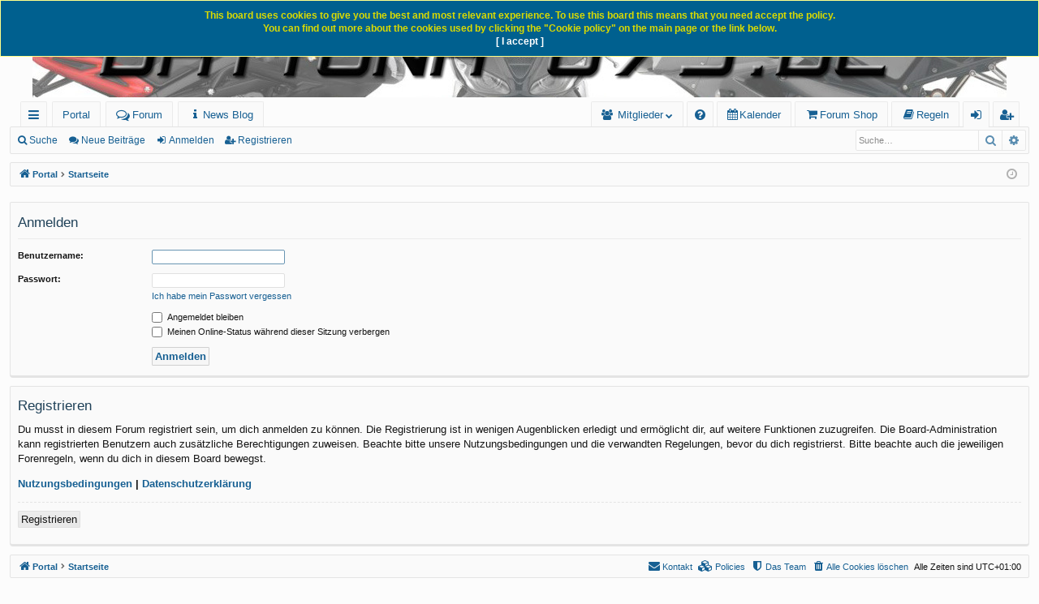

--- FILE ---
content_type: text/html; charset=UTF-8
request_url: https://daytona675.de/ucp.php?mode=login&sid=3d20f275aba3edde23847cded144e144
body_size: 5539
content:
<!DOCTYPE html>
<html dir="ltr" lang="de">
<head>
<meta charset="utf-8" />
<meta http-equiv="X-UA-Compatible" content="IE=edge" />
<meta name="viewport" content="width=device-width, initial-scale=1" />

<title>Daytona 675 Forum - Persönlicher Bereich - Anmelden</title>







<link href="./assets/css/font-awesome.min.css?assets_version=54" rel="stylesheet">
<link href="./styles/basic/theme/stylesheet.css?assets_version=54" rel="stylesheet">




<!--[if lte IE 9]>
	<link href="./styles/basic/theme/tweaks.css?assets_version=54" rel="stylesheet">
<![endif]-->


	



<link href="./ext/alex75/nocustprof/styles/prosilver/theme/nocustprof.css?assets_version=54" rel="stylesheet" media="screen" />
<link href="./ext/bb3mobi/lastpostavatar/styles/all/theme/lastpostavatar.css?assets_version=54" rel="stylesheet" media="screen" />
<link href="./ext/blitze/sitemaker/styles/all/theme/assets/sitemaker.min.css?assets_version=54" rel="stylesheet" media="screen" />
<link href="./ext/david63/privacypolicy/styles/all/theme/cookie.css?assets_version=54" rel="stylesheet" media="screen" />
<link href="./ext/dmzx/topicageday/styles/prosilver/theme/topicageday.css?assets_version=54" rel="stylesheet" media="screen" />
<link href="./ext/ger/magicogp/styles/prosilver/theme/magicogp.css?assets_version=54" rel="stylesheet" media="screen" />
<link href="./ext/gfksx/thanksforposts/styles/prosilver/theme/thanks.css?assets_version=54" rel="stylesheet" media="screen" />
<link href="./ext/hjw/calendar/styles/prosilver/theme/calendar.css?assets_version=54" rel="stylesheet" media="screen" />
<link href="./ext/phpbb/pages/styles/prosilver/theme/pages_common.css?assets_version=54" rel="stylesheet" media="screen" />
<link href="./ext/phpbbgallery/core/styles/prosilver/theme/gallery.css?assets_version=54" rel="stylesheet" media="screen" />
<link href="./ext/phpbbgallery/core/styles/all/theme/default.css?assets_version=54" rel="stylesheet" media="screen" />
<link href="./ext/vse/abbc3/styles/all/theme/abbc3_common.min.css?assets_version=54" rel="stylesheet" media="screen" />



</head>
<body id="phpbb" class="nojs notouch section-ucp ltr " data-online-text="Online">

	<script type="text/javascript">
(function () {
  var span = document.createElement('span');
  
  span.className = 'fa';
  span.style.display = 'none';
  document.body.insertBefore(span, document.body.firstChild);
  
  function css(element, property) {
    return window.getComputedStyle(element, null).getPropertyValue(property);
  }
  
  if ((css(span, 'font-family')) !== 'FontAwesome') {
    var headHTML = document.head.innerHTML;
    headHTML += '<link href="https://cdnjs.cloudflare.com/ajax/libs/font-awesome/4.6.3/css/font-awesome.min.css" rel="stylesheet">';
    document.head.innerHTML = headHTML;
  }
  document.body.removeChild(span);
})();
</script>

<div id="wrap" class="page-width">
	<a id="top" class="top-anchor" accesskey="t"></a>
	<div id="page-header" class="page-width">
		<div class="headerbar" role="banner">
					<div class="inner">

<!--			
 			<div id="site-description" class="site-description" style="background-image: url('./styles/basic/theme/images/BANNER1012.jpg');">
				<a id="logo" class="logo" href="https://daytona-675.de" title="Portal">
				<p class="sitename">Daytona 675 Forum</p>
				<p>Das Forum für Fans der sagenhaften Triumph Daytona 675</p>
				</a>
				<p class="skiplink"><a href="#start_here">Zum Inhalt</a></p>
			</div>
-->

			<div id="site-description" class="site-description">
				<a id="logo" class="logo" href="https://daytona-675.de" title="Portal"><img src="./styles/basic/theme/images/IMG-20250109-WA0001.jpg" data-src-hd="./styles/basic/theme/images/IMG-20250109-WA0001.jpg" alt="Daytona 675 Forum"/></a>
				<p class="sitename">Daytona 675 Forum</p>
				<p>Das Forum für Fans der sagenhaften Triumph Daytona 675</p>
				<p class="skiplink"><a href="#start_here">Zum Inhalt</a></p>
			</div>

																		
			</div>
					</div>


					


<div class="navbar tabbed not-static" role="navigation">
	<div class="inner page-width">
		<div class="nav-tabs" data-current-page="login">
			<ul class="leftside">
				<li id="quick-links" class="quick-links tab responsive-menu dropdown-container">
					<a href="#" class="nav-link dropdown-trigger">Schnellzugriff</a>
					<div class="dropdown">
						<div class="pointer"><div class="pointer-inner"></div></div>
						<ul class="dropdown-contents" role="menu">
								
			<li class="separator"></li>
											<li>
								<a href="./search.php?search_id=newposts&amp;sid=4f689f9db11561d687a4efa96b37122d" role="menuitem">
									<i class="icon fa-file-o fa-fw icon-red" aria-hidden="true"></i><span>Neue Beiträge</span>
								</a>
							</li>
											<li>
								<a href="./search.php?search_id=unanswered&amp;sid=4f689f9db11561d687a4efa96b37122d" role="menuitem">
									<i class="icon fa-file-o fa-fw icon-gray" aria-hidden="true"></i><span>Unbeantwortete Themen</span>
								</a>
							</li>
							<li>
								<a href="./search.php?search_id=active_topics&amp;sid=4f689f9db11561d687a4efa96b37122d" role="menuitem">
									<i class="icon fa-file-o fa-fw icon-blue" aria-hidden="true"></i><span>Aktive Themen</span>
								</a>
							</li>
							<li class="separator"></li>
							<li>
								<a href="./search.php?sid=4f689f9db11561d687a4efa96b37122d" role="menuitem">
									<i class="icon fa-search fa-fw" aria-hidden="true"></i><span>Suche</span>
								</a>
							</li>	
	
													</ul>
					</div>
				</li>
													<li class="tab home" data-responsive-class="small-icon icon-home">
						<a class="nav-link" href="https://daytona-675.de" data-navbar-reference="home">Portal</a>
					</li>
				<!-- MP				
				<li class="tab forums selected" data-responsive-class="small-icon icon-forums">
					<a class="nav-link" href="./index.php?sid=4f689f9db11561d687a4efa96b37122d">Foren</a>
				</li>
-->				
        	<li class="no-bulletin" data-last-responsive="true">
		<a href="/forum?sid=4f689f9db11561d687a4efa96b37122d" title="Forum" role="menuitem"><i class="fa fa-comments-o fa-lg"></i>Forum</a>
	</li>
						<li data-last-responsive="true">
				<a href="/content/blog" title="Ab zu den News" role="menuitem" >
				<i class="icon fa-info fa-fw" aria-hidden="true"></i><span>News Blog</span>
				</a>
			</li>
										</ul>
			<ul class="rightside" role="menu">
									<li class="tab members dropdown-container" data-select-match="member" data-responsive-class="small-icon icon-members">
						<a class="nav-link dropdown-trigger" href="./memberlist.php?sid=4f689f9db11561d687a4efa96b37122d">Mitglieder</a>
						<div class="dropdown">
							<div class="pointer"><div class="pointer-inner"></div></div>
							<ul class="dropdown-contents" role="menu">
																									<li>
										<a href="./memberlist.php?mode=team&amp;sid=4f689f9db11561d687a4efa96b37122d" role="menuitem">
											<i class="icon fa-shield fa-fw" aria-hidden="true"></i><span>Das Team</span>
										</a>
									</li>
															</ul>
						</div>
					</li>
									
				<li class="tab faq" data-select-match="faq" data-responsive-class="small-icon icon-faq">
					<a class="nav-link" href="/help/faq?sid=4f689f9db11561d687a4efa96b37122d" rel="help" title="Häufig gestellte Fragen" role="menuitem">
						<i class="icon fa-question-circle fa-fw" aria-hidden="true"></i><span>FAQ</span>
					</a>
				</li>
								<li data-last-responsive="true">
			<a href="/calendar/?sid=4f689f9db11561d687a4efa96b37122d" title="Kalender" role="menuitem">
				<i class="icon fa-calendar" aria-hidden="true"></i><span>Kalender</span>
			</a>
		</li>
							<li data-last-responsive="true">
				<a href="https://1060321.spreadshirt.de/" title="Forum Shop" role="menuitem" target="_blank">
				<i class="icon fa-shopping-cart fa-fw" aria-hidden="true"></i><span>Forum Shop</span>
				</a>
			</li>
				<li data-last-responsive="true">
		<a href="/rules?sid=4f689f9db11561d687a4efa96b37122d" rel="help" title="Regeln des Boards anzeigen" role="menuitem">
			<i class="icon fa-book fa-fw" aria-hidden="true"></i><span>Regeln</span>
		</a>
	</li>
                  
																					<li class="tab login"  data-skip-responsive="true" data-select-match="login"><a class="nav-link" href="./ucp.php?mode=login&amp;sid=4f689f9db11561d687a4efa96b37122d" title="Anmelden" accesskey="x" role="menuitem">Anmelden</a></li>
											<li class="tab register" data-skip-responsive="true" data-select-match="register"><a class="nav-link" href="./ucp.php?mode=register&amp;sid=4f689f9db11561d687a4efa96b37122d" role="menuitem">Registrieren</a></li>
																	</ul>
		</div>
	</div>
</div>

<div class="navbar secondary with-search">
	<ul role="menubar">
											<li class="small-icon icon-search responsive-hide"><a href="./search.php?sid=4f689f9db11561d687a4efa96b37122d">Suche</a></li>
									<li class="small-icon icon-new-posts"><a href="./search.php?search_id=newposts&amp;sid=4f689f9db11561d687a4efa96b37122d" role="menuitem">Neue Beiträge</a></li>
														<li class="small-icon icon-login"><a href="./ucp.php?mode=login&amp;sid=4f689f9db11561d687a4efa96b37122d" title="Anmelden">Anmelden</a></li>
									<li class="small-icon icon-register"><a href="./ucp.php?mode=register&amp;sid=4f689f9db11561d687a4efa96b37122d">Registrieren</a></li>
									
					<li class="search-box not-responsive">			<div id="search-box" class="search-box search-header" role="search">
				<form action="./search.php?sid=4f689f9db11561d687a4efa96b37122d" method="get" id="search">
				<fieldset>
					<input name="keywords" id="keywords" type="search" maxlength="128" title="Suche nach Wörtern" class="inputbox search tiny" size="20" value="" placeholder="Suche…" />
					<button class="button button-search" type="submit" title="Suche">
						<i class="icon fa-search fa-fw" aria-hidden="true"></i><span class="sr-only">Suche</span>
					</button>
					<a href="./search.php?sid=4f689f9db11561d687a4efa96b37122d" class="button button-search-end" title="Erweiterte Suche">
						<i class="icon fa-cog fa-fw" aria-hidden="true"></i><span class="sr-only">Erweiterte Suche</span>
					</a>
					<input type="hidden" name="sid" value="4f689f9db11561d687a4efa96b37122d" />

				</fieldset>
				</form>
			</div>
			</li>
			</ul>
</div>

	<div class="navbar">
	<ul id="nav-breadcrumbs" class="nav-breadcrumbs linklist navlinks" role="menubar">
						<li class="breadcrumbs">
							<span class="crumb"><a href="https://daytona-675.de" itemtype="http://data-vocabulary.org/Breadcrumb" itemscope="" data-navbar-reference="home" itemprop="url"><i class="icon fa-home fa-fw" aria-hidden="true"></i><span itemprop="title">Portal</span></a></span>
									<span class="crumb" itemtype="http://data-vocabulary.org/Breadcrumb" itemscope=""><a href="./index.php?sid=4f689f9db11561d687a4efa96b37122d" accesskey="h" data-navbar-reference="index" itemprop="url"><span itemprop="title">Startseite</span></a></span>
								</li>
		
					<li class="rightside responsive-search">
				<a href="./search.php?sid=4f689f9db11561d687a4efa96b37122d" title="Zeigt die erweiterten Suchoptionen an" role="menuitem">
					<i class="icon fa-search fa-fw" aria-hidden="true"></i><span class="sr-only">Suche</span>
				</a>
			</li>
				<li class="rightside dropdown-container icon-only">
			<a href="#" class="dropdown-trigger time" title="Aktuelle Zeit: Do 22. Jan 2026, 09:42"><i class="fa fa-clock-o"></i></a>
			<div class="dropdown">
				<div class="pointer"><div class="pointer-inner"></div></div>
				<ul class="dropdown-contents">
					<li>Aktuelle Zeit: Do 22. Jan 2026, 09:42</li>
					<li>Alle Zeiten sind <span title="Europa/Berlin">UTC+01:00</span></li>
				</ul>
			</div>
		</li>
	</ul>
</div>

		</div>


	
	<a id="start_here" class="anchor"></a>
	<div id="page-body" class="page-body" role="main">
		
		
		
<form action="./ucp.php?mode=login&amp;sid=4f689f9db11561d687a4efa96b37122d" method="post" id="login" data-focus="username">
<div class="panel">
	<div class="inner">

	<div class="content">
		<h2 class="login-title">Anmelden</h2>

		<fieldset class="fields1">
				<dl>
			<dt><label for="username">Benutzername:</label></dt>
			<dd><input type="text" tabindex="1" name="username" id="username" size="25" value="" class="inputbox autowidth" /></dd>
		</dl>
		<dl>
			<dt><label for="password">Passwort:</label></dt>
			<dd><input type="password" tabindex="2" id="password" name="password" size="25" class="inputbox autowidth" autocomplete="off" /></dd>
							<dd><a href="./ucp.php?mode=sendpassword&amp;sid=4f689f9db11561d687a4efa96b37122d">Ich habe mein Passwort vergessen</a></dd>									</dl>
						<dl>
			<dd><label for="autologin"><input type="checkbox" name="autologin" id="autologin" tabindex="4" /> Angemeldet bleiben</label></dd>			<dd><label for="viewonline"><input type="checkbox" name="viewonline" id="viewonline" tabindex="5" /> Meinen Online-Status während dieser Sitzung verbergen</label></dd>
		</dl>
		
		<input type="hidden" name="redirect" value="./ucp.php?mode=login&amp;sid=4f689f9db11561d687a4efa96b37122d" />

		<dl>
			<dt>&nbsp;</dt>
			<dd><input type="hidden" name="sid" value="4f689f9db11561d687a4efa96b37122d" />
<input type="hidden" name="redirect" value="index.php" />
<input type="submit" name="login" tabindex="6" value="Anmelden" class="button1" /></dd>
		</dl>
		</fieldset>
	</div>

		</div>
</div>


	<div class="panel">
		<div class="inner">

		<div class="content">
			<h3>Registrieren</h3>
			<p>Du musst in diesem Forum registriert sein, um dich anmelden zu können. Die Registrierung ist in wenigen Augenblicken erledigt und ermöglicht dir, auf weitere Funktionen zuzugreifen. Die Board-Administration kann registrierten Benutzern auch zusätzliche Berechtigungen zuweisen. Beachte bitte unsere Nutzungsbedingungen und die verwandten Regelungen, bevor du dich registrierst. Bitte beachte auch die jeweiligen Forenregeln, wenn du dich in diesem Board bewegst.</p>
			<p><strong><a href="./ucp.php?mode=terms&amp;sid=4f689f9db11561d687a4efa96b37122d">Nutzungsbedingungen</a> | <a href="./ucp.php?mode=privacy&amp;sid=4f689f9db11561d687a4efa96b37122d">Datenschutzerklärung</a></strong></p>
			<hr class="dashed" />
			<p><a href="./ucp.php?mode=register&amp;sid=4f689f9db11561d687a4efa96b37122d" class="button2">Registrieren</a></p>
		</div>

		</div>
	</div>

</form>

		
	</div>

	<div class="cookieAcceptBox"></div>


<div id="page-footer" class="page-width" role="contentinfo">
			<div class="navbar" role="navigation">
	<div class="inner">

	<ul id="nav-footer" class="nav-footer linklist" role="menubar">
		<li class="breadcrumbs">
							<span class="crumb"><a href="https://daytona-675.de" data-navbar-reference="home"><i class="icon fa-home fa-fw" aria-hidden="true"></i><span>Portal</span></a></span>									<span class="crumb"><a href="./index.php?sid=4f689f9db11561d687a4efa96b37122d" data-navbar-reference="index"><span>Startseite</span></a></span>					</li>
		
				<li class="rightside">Alle Zeiten sind <span title="Europa/Berlin">UTC+01:00</span></li>
							<li class="rightside">
				<a href="./ucp.php?mode=delete_cookies&amp;sid=4f689f9db11561d687a4efa96b37122d" data-ajax="true" data-refresh="true" role="menuitem">
					<i class="icon fa-trash fa-fw" aria-hidden="true"></i><span>Alle Cookies löschen</span>
				</a>
			</li>
												<li class="rightside" data-last-responsive="true">
				<a href="./memberlist.php?mode=team&amp;sid=4f689f9db11561d687a4efa96b37122d" role="menuitem">
					<i class="icon fa-shield fa-fw" aria-hidden="true"></i><span>Das Team</span>
				</a>
			</li>
					<li class="rightside" data-last-responsive="true">
		<a href="/privacypolicy/policy?sid=4f689f9db11561d687a4efa96b37122d" role="menuitem">
			<i class="icon fa-cubes fa-fw" aria-hidden="true"></i><span>&nbsp;Policies</span>
		</a>
	</li>
					<li class="rightside" data-last-responsive="true">
				<a href="./memberlist.php?mode=contactadmin&amp;sid=4f689f9db11561d687a4efa96b37122d" role="menuitem">
					<i class="icon fa-envelope fa-fw" aria-hidden="true"></i><span>Kontakt</span>
				</a>
			</li>
			</ul>

	</div>
</div>
	
	<div class="copyright">
				Powered by <a href="https://www.phpbb.com/">phpBB</a>&reg; Forum Software &copy; phpBB Limited
		<br />Style von <a href="http://www.artodia.com/">Arty</a> - Aktualisieren phpBB 3.2 von MrGaby
		<br />Deutsche Übersetzung durch <a href="https://www.phpbb.de/">phpBB.de</a>		<br /><a href="https://github.com/blitze/phpBB-ext-sitemaker">phpBB SiteMaker</a><br />Premium addons by <a href="https://themeforest.net/user/themesplat/portfolio?ref=ThemeSplat">SiteSplat</a> | <a href="https://github.com/3D-I/Default-Avatar-Extended">Default Avatar Extended</a> &copy; 2017, 2018 - 3Di
		<br /><span title="SQL time: 0.000s / PHP time: 0.043s">Time: 0.043s</span> | <span title="Cached: 4">Queries: 33</span> | Peak Memory Usage: 3.5 MiB | GZIP: Off			</div>

	<div id="darkenwrapper" class="darkenwrapper" data-ajax-error-title="AJAX-Fehler" data-ajax-error-text="Bei der Verarbeitung deiner Anfrage ist ein Fehler aufgetreten." data-ajax-error-text-abort="Der Benutzer hat die Anfrage abgebrochen." data-ajax-error-text-timeout="Bei deiner Anfrage ist eine Zeitüberschreitung aufgetreten. Bitte versuche es erneut." data-ajax-error-text-parsererror="Bei deiner Anfrage ist etwas falsch gelaufen und der Server hat eine ungültige Antwort zurückgegeben.">
		<div id="darken" class="darken">&nbsp;</div>
	</div>

	<div id="phpbb_alert" class="phpbb_alert" data-l-err="Fehler" data-l-timeout-processing-req="Bei der Anfrage ist eine Zeitüberschreitung aufgetreten.">
		<a href="#" class="alert_close">
		</a>
		<h3 class="alert_title">&nbsp;</h3><p class="alert_text"></p>
	</div>
	<div id="phpbb_confirm" class="phpbb_alert">
		<a href="#" class="alert_close">
		</a>
		<div class="alert_text"></div>
	</div>
</div>

</div>

<div>
	<a id="bottom" class="anchor" accesskey="z"></a>
	</div>


<script type="text/javascript" src="./assets/javascript/jquery.min.js?assets_version=54"></script>


<script type="text/javascript" src="./assets/javascript/core.js?assets_version=54"></script>

<!--
<script type="text/javascript" src="./assets/javascript/jparticle.jquery.min.js"></script>
	<script>
	$(function(){
		$("#logo").jParticle(
		{
			particlesNumber: 100,
      // Distance where link is full opacity
      linkDist: 50,
      // Distance where particles start linking.
      createLinkDist: 150,
      // disable links between particles
      disableLinks: false,
      // disable mouse interaction
      disableMouse: false,
      // background color
      background: null,
      // Particles and links color.
      color: '#fff',
      // container's width/height
      width: null,
      height: null,
      // Links width in pixels
      linksWidth: 1,
      particle: {
        // Particles color.
        color: "white",
        // min / max size
        minSize: 1,
        maxSize: 2,
        // animation speed
        speed: 30
      }
    })
  });
	</script>
-->

<script>
  $("#recentBlockID").load("/rt" );
</script>


	<!-- Don't want to stop Bots (with permissions) from indexing the board -->
	
	<script>
		var acceptText			= '\u005B\u0020I\u0020accept\u0020\u005D';
		var cookieBoxBdColour	= '\u0023FFFF8A';
		var cookieBoxBdWidth	= '1';
		var cookieBoxBgColour	= '\u002300608F';
		var cookieBoxHrefColour	= '\u0023FFFFFF';
		var cookieBoxTxtColour	= '\u0023DBDB00';
		var cookieExpires		= '0';
		var cookieLink			= 'Cookie\u0020Policy';
		var cookieText			= 'This\u0020board\u0020uses\u0020cookies\u0020to\u0020give\u0020you\u0020the\u0020best\u0020and\u0020most\u0020relevant\u0020experience.\u0020To\u0020use\u0020this\u0020board\u0020this\u0020means\u0020that\u0020you\u0020need\u0020accept\u0020the\u0020policy.\u003Cbr\u0020\/\u003EYou\u0020can\u0020find\u0020out\u0020more\u0020about\u0020the\u0020cookies\u0020used\u0020by\u0020clicking\u0020the\u0020\u0022Cookie\u0020policy\u0022\u0020on\u0020the\u0020main\u0020page\u0020or\u0020the\u0020link\u0020below.\u003Cbr\u0020\/\u003E';
		var cookiePage			= '\/privacypolicy\/policy\u003Fsid\u003D4f689f9db11561d687a4efa96b37122d';
		var phpbbCookieName		= 'phpbb3_re4dg';
	</script>


	
<!--// Let's destroy all gallery stuff -->
<script>
	(function($) {  // Avoid conflicts with other libraries
		$('#pf_gallery_palbum').prop('disabled', true);
	})(jQuery); // Avoid conflicts with other libraries
</script>
<script src="./ext/ger/magicogp/styles/prosilver/template/magicogp.js?assets_version=54"></script>
<script src="./styles/basic/template/forum_fn.js?assets_version=54"></script>
<script src="./styles/basic/template/ajax.js?assets_version=54"></script>
<script src="./ext/david63/privacypolicy/styles/all/template/cookie_fn.js?assets_version=54"></script>
<script src="./ext/vse/abbc3/styles/all/template/js/abbc3.min.js?assets_version=54"></script>



</body>
</html>
